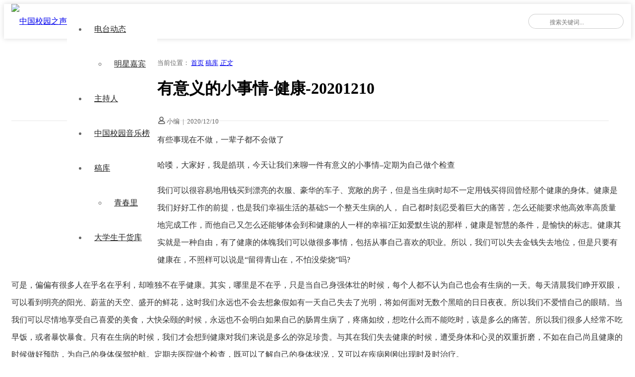

--- FILE ---
content_type: text/html; charset=UTF-8
request_url: https://fm520.com/index.php/2020/12/10/%E6%9C%89%E6%84%8F%E4%B9%89%E7%9A%84%E5%B0%8F%E4%BA%8B%E6%83%85-%E5%81%A5%E5%BA%B7-20201210/
body_size: 9185
content:
<!doctype html>
<html lang="zh-CN">

<head>
    <meta charset="UTF-8" />
    <meta name="viewport" content="width=device-width, initial-scale=1" />
    <title>有意义的小事情-健康-20201210 &#8211; 中国校园之声</title>
<meta name='robots' content='max-image-preview:large' />
<link rel='dns-prefetch' href='//www.layuicdn.com' />
<link rel='dns-prefetch' href='//at.alicdn.com' />
<link rel='dns-prefetch' href='//s.w.org' />
<link rel='stylesheet' id='wp-block-library-css'  href='https://fm520.com/wp-includes/css/dist/block-library/style.min.css?ver=5.8.12' media='all' />
<link rel='stylesheet' id='cxtheme-icon-css'  href='//at.alicdn.com/t/font_1916367_amhbhxhta7u.css?ver=1.0' media='all' />
<link rel='stylesheet' id='layui-style-css'  href='//www.layuicdn.com/layui-v2.5.6/css/layui.css?ver=2.5.6' media='all' />
<link rel='stylesheet' id='cxmulti-style-css'  href='https://fm520.com/wp-content/themes/cx-multi/style.css?ver=1768636620' media='all' />
<link rel="icon" href="https://cdn.fm520.com/fm520-com/2018/11/cropped-2018110314333951.png?x-oss-process=image%2Fquality,q_50%2Fresize,m_fill,w_32,h_32" sizes="32x32" />
<link rel="icon" href="https://cdn.fm520.com/fm520-com/2018/11/cropped-2018110314333951.png?x-oss-process=image%2Fquality,q_50%2Fresize,m_fill,w_192,h_192" sizes="192x192" />
<link rel="apple-touch-icon" href="https://cdn.fm520.com/fm520-com/2018/11/cropped-2018110314333951.png?x-oss-process=image%2Fquality,q_50%2Fresize,m_fill,w_180,h_180" />
<meta name="msapplication-TileImage" content="https://cdn.fm520.com/fm520-com/2018/11/cropped-2018110314333951.png?x-oss-process=image%2Fquality,q_50%2Fresize,m_fill,w_270,h_270" />
</head>

<body class="post-template-default single single-post postid-3531 single-format-standard wp-custom-logo">    <div class="multi-container">
        <header class="multi-header-box">
            <div class="multi-main-box">
                <div class="multi-logo-box multi-left">
                    <a href="https://fm520.com"><img src="https://cdn.fm520.com/fm520-com/2020/07/2020070120052176.png" alt="中国校园之声"></a>
                </div>
                <div class="multi-header-menu multi-left layui-hide-xs">
                    <ul class="layui-nav multi-nav-white">
                        <li class="layui-nav-item menu-item-has-children"><a href="https://fm520.com/index.php/category/chinacampusradio/">电台动态</a>
<ul class="layui-nav-child">
	<li><a href="https://fm520.com/index.php/category/superstar/">明星嘉宾</a></li>
</ul>
</li>
<li class="layui-nav-item"><a href="https://fm520.com/index.php/category/djs/">主持人</a></li>
<li class="layui-nav-item"><a href="https://fm520.com/index.php/category/zhongguoxiaoyuanyinyuebang/">中国校园音乐榜</a></li>
<li class="layui-nav-item menu-item-has-children"><a href="https://fm520.com/index.php/category/%e4%b8%ad%e5%9b%bd%e6%a0%a1%e5%9b%ad%e4%b9%8b%e5%a3%b0%e8%8a%82%e7%9b%ae%e7%a8%bf%e5%ba%93/">稿库</a>
<ul class="layui-nav-child">
	<li><a href="https://fm520.com/index.php/category/superyoung/">青春里</a></li>
</ul>
</li>
<li class="layui-nav-item"><a href="https://dxs.ganhuoku.cn">大学生干货库</a></li>
                    </ul>
                </div>
                
                <div class="multi-xs-menu multi-right layui-show-xs-inline">
                    <i class="cxthemeicon cxicon-menu multi-xsmenu-js" style="font-size: 24px;"></i>
                    <div class="multi-xs-menu-data">
                        <div class="menu-data-bg"></div>
                        <ul class="layui-nav multi-nav-white layui-nav-tree">
                            <li class="layui-nav-item menu-item-has-children"><a href="https://fm520.com/index.php/category/chinacampusradio/">电台动态</a>
<ul class="layui-nav-child">
	<li><a href="https://fm520.com/index.php/category/superstar/">明星嘉宾</a></li>
</ul>
</li>
<li class="layui-nav-item"><a href="https://fm520.com/index.php/category/djs/">主持人</a></li>
<li class="layui-nav-item"><a href="https://fm520.com/index.php/category/zhongguoxiaoyuanyinyuebang/">中国校园音乐榜</a></li>
<li class="layui-nav-item menu-item-has-children"><a href="https://fm520.com/index.php/category/%e4%b8%ad%e5%9b%bd%e6%a0%a1%e5%9b%ad%e4%b9%8b%e5%a3%b0%e8%8a%82%e7%9b%ae%e7%a8%bf%e5%ba%93/">稿库</a>
<ul class="layui-nav-child">
	<li><a href="https://fm520.com/index.php/category/superyoung/">青春里</a></li>
</ul>
</li>
<li class="layui-nav-item"><a href="https://dxs.ganhuoku.cn">大学生干货库</a></li>
                        </ul>
                    </div>
                </div>

                
                <div class="multi-header-search multi-right layui-hide-xs">
                    <form action="https://fm520.com" method="get">
                        <button class="iconfont-hd btn-search" type="submit"><i class="layui-icon layui-icon-search"></i></button>
                        <input class="top-input" name="s" type="text" autocomplete="off" placeholder="搜索关键词..." title="搜索关键词...">
                    </form>
                </div>
            </div>
        </header><!-- #masthead -->

        <div id="content" class="multi-content"><div class="multi-single-header layui-clear">
    <div class="multi-main-box">
        <div class="layui-col-md12">
            <div class="multi-breadcrimb-box">
                <i class="iconfont layui-extend-location" style="font-weight: 600;"></i> 当前位置：
                <span class="layui-breadcrumb">
                    <a href="https://fm520.com">首页</a>
                    <a href="https://fm520.com/index.php/category/%e4%b8%ad%e5%9b%bd%e6%a0%a1%e5%9b%ad%e4%b9%8b%e5%a3%b0%e8%8a%82%e7%9b%ae%e7%a8%bf%e5%ba%93/" rel="category tag">稿库</a>                    <a href="https://fm520.com/index.php/2020/12/10/%e6%9c%89%e6%84%8f%e4%b9%89%e7%9a%84%e5%b0%8f%e4%ba%8b%e6%83%85-%e5%81%a5%e5%ba%b7-20201210/"><cite>正文</cite></a>
                </span>
            </div>
        </div>
    </div>
</div>

<div id="single-page" class="multi-content-area">
    <main class="multi-main-box">
        <div class="layui-row multi-content-main">
            <div class="layui-col-md8 layui-tmargin-15px multi-single-content">
                
                <div class="layui-col-md12 multi-single-header">
                    <h1>有意义的小事情-健康-20201210</h1>                    <div class="multi-single-meta layui-clear">
                        <div class="multi-left">
                            <i class="cxthemeicon cxicon-zhanghao" style="font-weight: 600;"></i>
                            小编                            <span style="padding:0 3px;">|</span>
                            <time datetime="2020-12-10 20:30:30">2020/12/10</time>
                        </div>
                        <div class="multi-right">
                       </div> 
                                 
                            
                        </div>
                    </div>
                    <!-- .entry-meta -->
                </div>
                <div class="layui-col-md12">
                    <div class="multi-single-main">
                        <article id="post-3531" class="post-countent-data layui-text">
                            <p>有些事现在不做，一辈子都不会做了</p>
<p>哈喽，大家好，我是皓琪，今天让我们来聊一件有意义的小事情&#8211;定期为自己做个检查</p>
<p>我们可以很容易地用钱买到漂亮的衣服、豪华的车子、宽敞的房子，但是当生病时却不一定用钱买得回曾经那个健康的身体。健康是我们好好工作的前提，也是我们幸福生活的基础S一个整天生病的人， 自己都时刻忍受着巨大的痛苦，怎么还能要求他高效率高质量地完成工作，而他自己又怎么还能够体会到和健康的人一样的幸福?正如爱默生说的那样，健康是智慧的条件，是愉快的标志。健康其实就是一种自由，有了健康的体魄我们可以做很多事情，包括从事自己喜欢的职业。所以，我们可以失去金钱失去地位，但是只要有健康在，不照样可以说是“留得青山在，不怕没柴烧”吗?</p>
<p>可是，偏偏有很多人在乎名在乎利，却唯独不在乎健康。其实，哪里是不在乎，只是当自己身强体壮的时候，每个人都不认为自己也会有生病的一天。每天清晨我们睁开双眼，可以看到明亮的阳光、蔚蓝的天空、盛开的鲜花，这时我们永远也不会去想象假如有一天自己失去了光明，将如何面对无数个黑暗的日日夜夜。所以我们不爱惜自己的眼睛。当我们可以尽情地享受自己喜爱的美食，大快朵颐的时候，永远也不会明白如果自己的肠胃生病了，疼痛如绞，想吃什么而不能吃时，该是多么的痛苦。所以我们很多人经常不吃早饭，或者暴饮暴食。只有在生病的时候，我们才会想到健康对我们来说是多么的弥足珍贵。与其在我们失去健康的时候，遭受身体和心灵的双重折磨，不如在自己尚且健康的时候做好预防，为自己的身体保驾护航。定期去医院做个检查，既可以了解自己的身体状况，又可以在疾病刚刚出现时及时治疗。</p>
<p>我们都知道千里之堤毁于蚊穴的道理。如果当某种疾病刚刚出现时，我们就能够及时发现并且及时治疗，那么很可能只是吃几次药就能够痊愈的问题。但是，一旦我们忽略了它的存在，放任自流直到病入膏肓，后果将不堪设想。我们的生活中，类似于下面这样的病例很多:一个可爱的小女孩，非常地聪明活泼。有一天她感冒了，随之而来的是长时间的发烧。这本来不是什么严重的疾病，只要及时地打针吃药，很快就能治好。但是由于没有得到及时的治疗，小女孩一直高烧不退，最后得了脑膜炎。从此以后，这个原本活泼快乐的小女孩成为了一个半身瘫痪、又聋又哑的孩子。她的生命从此改变，我们只能扼腕叹息。这就是不及时治疗的后果。而很多疾病是一直潜伏在我们体内的，根本不像发烧那样易于察觉。如果不去医院做身体检查，我们很有可能就忽视了自己的身体，以至于等到发展到十分严重的程度了才追悔莫及。那时可能已经错过了最佳治疗时机，那时后悔又有什么用处?</p>
<p>现在的人们总是把全身心的精力都花在工作上，忽略了自己的身体，甚至明明知道是对身体不好的事情，比如熬夜等等，仍然要去做。可是成功不应该拿健康做代价，身体才是革命的本钱。否则，有了财富，有了地位，却没有了健康的身体，只怕也是无福消受吧。所以从现在开始，坚持健康的生活方式，定期去医院为自己做个检查，其实这也是获得幸福的一种方式。</p>
<p>随着生活可奏的越来越快，人们形色奶易地穿核子人群中，几乎通忘了自己也有空测时间。其实，我们可以期这些总被我们您略或者遗忘的时间去做想做的事情，鲁任何可以令你地检的事，但允碑的人们并没有利用这段光阴，却一直在期待和物绝中被日子维委着往粉走。</p>
<p>生活重不如意十有八九，于是，这些不良情绪找不到直理出口时，就会在心里慢慢堆积。久而久之，影响我们的健康。关于健康的定义，起初就是指身体的健康程度，如今还包括了我们的儿理健康，比如心理疾病成了固扰人们生活的一大器素。</p>
<p>平日里我们由于工作和生活中的压力，得不到及时的排期，于是给了“心情毒素一个很好的生长环境，于是处子“亚健康”状态的人越来越多，焦意、老惧。自我强迫甚至构视的病症已见怪不怪，由心理疾病引度的各种不良后架也要见不料。可是，焦头烂额的工作不是成功的代名润，它只给释了一一个人在工作中的心理状态，一种无法享受工作的心理，在繁忙的工作中我们总会忽略我们的健康，尤其是心理上的，所以如果你想过上高品质的生活，除了必要的领体，还应该有一个固定的儿理医生，保证每天根有好情绪。找心理医生聊切，倾诉一下你的忧虑，你的苦恼，甚至你的思伤。专业人士会帮助我们找到合理的解决方法，不要把看心理医生当作是隐海的难以启齿的事情，这没什么大不了，每个人都会有心理问题，但不要拖成病&#8221;。积极地面对人生中的种种困境，学会找心理医生排解心中的不良情绪，早日摆脱亚健康的状态。</p>
<p>都说容貌和心灵是可以化妆的，拥有姣好的容貌和美丽的心灵会让一个人受到大众的欢迎，其实，心理健康就是化妆心灵的一一部分， 心里充满阳光也就会路播数阳光， 对自己和周围的人来说都是件美好的事情。所以，有固定的儿理医师，给自己定期做个心理体检是非常有必要的。每个人都有追求健康心理的权利。生活就是这样，它像一面镜子， 你对它笑，它才会对你笑。不要因自己心理的不舒最去打坏照不出笑容的镜子，经常给自己做个心理体检，把紧策的眉头展开，这样才能让我们在忙硬中保留一份始烂， 在喧间中保留一份演然，在风雨来临时，镇静地面对世事的变换。</p>
<p>&nbsp;</p>
<p>心理疾病当前所存在的问题</p>
<p>1..心理疾病年轻化:心理疾病在各地都是普遍存在的，在不同年龄的在群里也是普遍的现象。越来越多的人成了心理疾病患者，很多是轻微的，没有引起人们的重视。但现在，心理疾病人群的高度集中也着实让人担忧。歌星、彩里、公务员、学生等人群里由于心理问题导致的悲剧时时发生，给我们敲响了警钟。2008年10月10日是第十七个“世界精神卫生日”，将关注的目光投到儿童和青少年身上，青少年的“心病”成了被关注的对象。而调查结果显示学生已经成为心理疾病的高发人群，其中“90后”渐成高发人群，上网成瘾、厌学、人际关系障碍等心理问题尤为突出。</p>
<p>2.对心理疾病的重视程度不够:心理疾病越来越多地被人们认识到，但我们发现很多也只是停留在认识的程度上，特别是谈起心理疾病对别人已经造成的颓废、抑郁、自杀时人们会用到“心理疾病”这个词，但是总觉得自己离它很远，或者是有那么一点点也无关紧要。</p>
<p>3.对心理疾病存在误解:心理疾病都是由于心理和环境引起的，其实也不全是，据世界卫生组织报告，60%以上的抑郁症属于生物性疾病，和环境和心理的关系不大;心理疾病只需调节心情就可以，其实，药物治疗也是很有必要的;精神病和神经病等同，其实，前者是心理疾病，后者是神经系统的病变等等。</p>
<p>4.消极的自我暗示:有些人感到心理不愉悦时，不是选择去看心理医生，而是自己揣摩自己是否得了心理疾病，所以当他们心情受到外界影响起伏不定时，他们经常会自己消极地自我暗示，消极暗示的时间长了就真成了心理疾病。</p>
<p>我是皓琪，让我们一起期待下一件有意义的小事情，拜拜</p>
                        </article>
                        <div class="cxtheme-view-share">
                            <div class="bottom-single-data">
                                <div class="layui-btn-container">
                                    <button class="layui-btn layui-btn-radius layui-btn-danger cxbtn-postlive cxajax-action-js " data-action="cxajax_postlive" data-postid="3531">
                                        <i class="cxthemeicon cxicon-icon-xiangqu" style="font-weight: bold;font-size: 14px;"></i>
                                        <i class="cxthemeicon cxicon-icon-xiangqufill" style="font-weight: bold;font-size: 14px;"></i>
                                        <span>0人喜欢</span>
                                    </button>
                                    <!--
                                    <button class="layui-btn layui-btn-radius layui-btn-normal">分享给朋友</button>
                                    -->
                                </div>
                            </div>
                            <p class="cxtheme-ycdesc-text">中国校园之声，青春的声音，我们一起聆听！</p>
                        </div>
                    </div>
                </div><!-- col.md12 -->

                
            </div>

            <div class="layui-col-md4 layui-ms-type multi-single-sidebar" id="float-sidebar">
    <div class="layui-col-md12 layui-tmargin-15px">
                    </div>
</div>
        </div>

    </main><!-- #main -->

        <div class="layui-row multi-xgpost-box">
        <div class="multi-main-box">
            <div class="multi-main-title">
                <h2>相关文章</h2>
                <i class="cxthemeicon cxicon-hot" style="color: #f66;margin-left: 5px;"></i>
            </div>
            <ul class="multi-postlist layui-clear">
                <li><div class="post-archive transform-scale"><a href="https://fm520.com/index.php/2020/12/03/%e6%9c%89%e6%84%8f%e4%b9%89%e7%9a%84%e5%b0%8f%e4%ba%8b%e6%83%85-%e6%99%a8%e9%92%9f%e6%9a%ae%e9%bc%93-20201203/"><div class="scale-thumb-box"><div class="post-thumb-box" style="background-image: url(https://cdn.fm520.com/fm520-com/2020/05/2020051020365774.jpg);"><span class="overlay"></span></div></div></a><div class="post-meta-box"><a href="https://fm520.com/index.php/2020/12/03/%e6%9c%89%e6%84%8f%e4%b9%89%e7%9a%84%e5%b0%8f%e4%ba%8b%e6%83%85-%e6%99%a8%e9%92%9f%e6%9a%ae%e9%bc%93-20201203/"><h3>有意义的小事情-晨钟暮鼓-20201203</h3><div class="post-metadata"><span class="multi-left">5年前</span></div></a></div></div></li><li><div class="post-archive transform-scale"><a href="https://fm520.com/index.php/2020/11/26/%e6%9c%89%e6%84%8f%e4%b9%89%e7%9a%84%e5%b0%8f%e4%ba%8b%e6%83%85-%e4%b8%87%e7%89%a9%e7%94%9f%e7%81%b5-20201126/"><div class="scale-thumb-box"><div class="post-thumb-box" style="background-image: url(https://cdn.fm520.com/fm520-com/2020/05/2020051020365774.jpg);"><span class="overlay"></span></div></div></a><div class="post-meta-box"><a href="https://fm520.com/index.php/2020/11/26/%e6%9c%89%e6%84%8f%e4%b9%89%e7%9a%84%e5%b0%8f%e4%ba%8b%e6%83%85-%e4%b8%87%e7%89%a9%e7%94%9f%e7%81%b5-20201126/"><h3>有意义的小事情-万物生灵-20201126</h3><div class="post-metadata"><span class="multi-left">5年前</span></div></a></div></div></li><li><div class="post-archive transform-scale"><a href="https://fm520.com/index.php/2020/11/19/%e6%9c%89%e6%84%8f%e4%b9%89%e7%9a%84%e5%b0%8f%e4%ba%8b%e6%83%85-%e6%83%85%e7%bb%aa-20201119/"><div class="scale-thumb-box"><div class="post-thumb-box" style="background-image: url(https://cdn.fm520.com/fm520-com/2020/05/2020051020365774.jpg);"><span class="overlay"></span></div></div></a><div class="post-meta-box"><a href="https://fm520.com/index.php/2020/11/19/%e6%9c%89%e6%84%8f%e4%b9%89%e7%9a%84%e5%b0%8f%e4%ba%8b%e6%83%85-%e6%83%85%e7%bb%aa-20201119/"><h3>有意义的小事情-情绪-20201119</h3><div class="post-metadata"><span class="multi-left">5年前</span></div></a></div></div></li><li><div class="post-archive transform-scale"><a href="https://fm520.com/index.php/2020/10/08/%e6%9c%89%e6%84%8f%e4%b9%89%e7%9a%84%e5%b0%8f%e4%ba%8b%e6%83%85-%e8%bf%90%e5%8a%a8-20201008/"><div class="scale-thumb-box"><div class="post-thumb-box" style="background-image: url(https://cdn.fm520.com/fm520-com/2020/05/2020051020365774.jpg);"><span class="overlay"></span></div></div></a><div class="post-meta-box"><a href="https://fm520.com/index.php/2020/10/08/%e6%9c%89%e6%84%8f%e4%b9%89%e7%9a%84%e5%b0%8f%e4%ba%8b%e6%83%85-%e8%bf%90%e5%8a%a8-20201008/"><h3>有意义的小事情-运动-20201008</h3><div class="post-metadata"><span class="multi-left">5年前</span></div></a></div></div></li>            </ul>
        </div>
    </div>
    </div><!-- #primary -->


	</div><!-- #content -->

	<footer class="multi-footer">
        <div class="multi-main-box">
            <div class="footer-content-box">
                <div class="aboutus_link">
                     <a href="https://fm520.com/index.php/2020/04/14/%e6%88%91%e4%bb%ac%e9%83%bd%e6%98%af%e5%a4%a7%e5%a4%a7%e5%a4%a7%e5%a4%a7%e5%ad%a6%e7%94%9f/">听友群</a>
<a href="https://jinshuju.net/f/sZixQq?x_field_1=fm520">加入我们</a>
<a href="https://school.fm520.com">高广联盟</a>
<a href="https://fm520.com/index.php/aboutus/">联系我们</a>
<a href="https://fm520.com/index.php/brands/">合作品牌</a>
                </div>
                <div class="footer-desc">
                    ©2009 - 2023 All Rights Reserved.<br>
<a href="https://beian.miit.gov.cn" target="_blank">粤ICP备18044604号</a>   <a href="http://www.beian.gov.cn/portal/registerSystemInfo?recordcode=44010602005887" target="_blank">粤公网安备44010602005887号</a>



                </div>
                <div class="footer-email-box">
                    <a href="mailto:xiaoyu@fm520.com" title="发送邮件给我们">
                        <i class="cxthemeicon cxicon-youxiang"></i>
                    </a>
                </div>
            </div>  
                    </div>
        <div class="footer-copyright">
            <div class="multi-main-box">
                <span></span>
            </div>
        </div>
	</footer><!-- #colophon -->

</div><!-- #page -->

<script src='//www.layuicdn.com/layui-v2.5.6/layui.js?ver=2.5.6' id='layui-js-js'></script>
<script id='cxmulti-js-js-extra'>
var cxtheme = {"themedir":"https:\/\/fm520.com\/wp-content\/themes\/cx-multi","ajaxurl":"https:\/\/fm520.com\/wp-admin\/admin-ajax.php"};
</script>
<script src='https://fm520.com/wp-content/themes/cx-multi/js/main.js?ver=1.3' id='cxmulti-js-js'></script>
<script src='//qzonestyle.gtimg.cn/qzone/qzact/common/share/share.js?ver=5.8.12' id='wxcs-js'></script>
	<script id="wxcs-script">
	WX_Custom_Share = function(){
		
		var xhr = null;
		var url = 'https://fm520.com/wp-admin/admin-ajax.php';
		var signature_url = window.location.href.split('#')[0];
		var formData = {
			action: 'wxcs_get_share_info',
			type: 'post',
			id: '3531',
			signature_url: signature_url
		};
		
		this.init = function(){
			if( window.XMLHttpRequest ){
				xhr = new XMLHttpRequest();
			}
			else if( window.ActiveXObject ){
				xhr = new ActiveXObject('Microsoft.XMLHTTP');
			}
			
			get_share_info();
		};
		
		function formatPostData( obj ){
			
			var arr = new Array();
			for (var attr in obj ){
				arr.push( encodeURIComponent( attr ) + '=' + encodeURIComponent( obj[attr] ) );
			}
			
			return arr.join( '&' );
		}
		
		function get_share_info(){
			
			if( xhr == null ) return;
			
			xhr.onreadystatechange = function(){
				if( xhr.readyState == 4 && xhr.status == 200 ){
					
					var data = eval('(' + xhr.responseText + ')');
					
					if( data == null ){
						return;
					}
					
					var info = {
						title: data.title,
						summary: data.desc,
						pic: data.img,
						url: data.url
					};
					
					if( formData.type == 'other' ){
						info.title = document.title;
						info.summary = location.href;
						info.url = location.href;
					}
					
					if( data.use_actual_url == true ){
						info.url = location.href;
					}

					if( data.error ){
						console.error( '自定义微信分享: ', data.error );
					}
					else if( data.appid ){
						info.WXconfig = {
							swapTitleInWX: data.swapTitleInWX,
							appId: data.appid,
							timestamp: data.timestamp,
							nonceStr: data.nonceStr,
							signature: data.signature
						};
					}
					
					setShareInfo( info );
				}
			};
			
			xhr.open( 'POST', url, true);
			xhr.setRequestHeader( 'Content-Type', 'application/x-www-form-urlencoded' );
			xhr.send( formatPostData( formData ) );
		}
	};
	
	new WX_Custom_Share().init();
	</script>
	
</body>
</html>


--- FILE ---
content_type: text/html; charset=UTF-8
request_url: https://fm520.com/wp-admin/admin-ajax.php
body_size: 259
content:

{"title":"\u6709\u610f\u4e49\u7684\u5c0f\u4e8b\u60c5-\u5065\u5eb7-20201210 - \u4e2d\u56fd\u6821\u56ed\u4e4b\u58f0","desc":"\u6709\u4e9b\u4e8b\u73b0\u5728\u4e0d\u505a\uff0c\u4e00\u8f88\u5b50\u90fd\u4e0d\u4f1a\u505a\u4e86","url":"https:\/\/fm520.com\/index.php\/2020\/12\/10\/%e6%9c%89%e6%84%8f%e4%b9%89%e7%9a%84%e5%b0%8f%e4%ba%8b%e6%83%85-%e5%81%a5%e5%ba%b7-20201210\/","img":"https:\/\/cdn.fm520.com\/fm520-com\/2020\/05\/2020051020365774.jpg","use_actual_url":false,"swapTitleInWX":false,"appid":"wxb40833cdedec239b","nonceStr":"3CL7NzxmIWxHzmp0","timestamp":1768636626,"signature":"7e1ef9328be54e415442483b282f3aa2772c608b"}